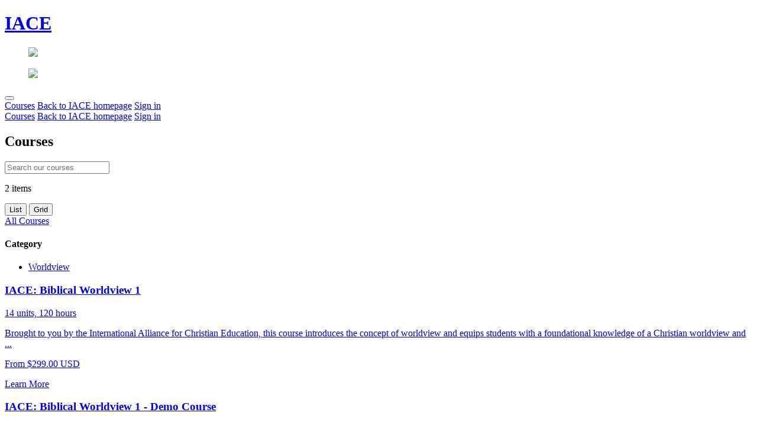

--- FILE ---
content_type: text/html; charset=utf-8
request_url: https://courses.iace.education/worldview
body_size: 3692
content:
<!DOCTYPE HTML>
<!--[if lt IE 7]>
<html class="lt-ie9 lt-ie8 lt-ie7" lang="en"> <![endif]-->
<!--[if IE 7]>
<html class="lt-ie9 lt-ie8" lang="en"> <![endif]-->
<!--[if IE 8]>
<html class="lt-ie9" lang="en"> <![endif]-->
<!--[if gt IE 8]><!-->
<html class="" lang="en">
<!--<![endif]-->

<head>
	<meta charset="UTF-8">
	<title>Worldview</title>
	<base href="https://courses.iace.education/" />
		<!-- Responsive and mobile friendly stuff -->
	<meta name="HandheldFriendly" content="True">
	<meta name="MobileOptimized" content="320">
	<meta name="viewport" content="width=device-width, initial-scale=1.0">
					<link href="https://courses.iace.education/worldview" rel="canonical" />
	

	
	<link rel="stylesheet" type="text/css" href="https://cdnjs.cloudflare.com/ajax/libs/fancybox/2.1.7/css/jquery.fancybox.min.css">
	<link href="catalog/view/theme/theme_iace/assets/css/reset.css" rel="stylesheet" type="text/css" media="screen" />
	<link href="catalog/view/theme/theme_iace/assets/css/swiper.css" rel="stylesheet" type="text/css" media="screen" />
	<link href="catalog/view/theme/theme_iace/assets/css/mobile.css" rel="stylesheet" type="text/css" media="screen" />
	<link href="catalog/view/theme/theme_iace/assets/css/tablet.css" rel="stylesheet" type="text/css" media="screen and (min-width: 768px)" />
	<link href="catalog/view/theme/theme_iace/assets/css/desktop.css" rel="stylesheet" type="text/css" media="screen and (min-width: 1024px)" />

	<link rel="stylesheet" href="https://use.typekit.net/vqw6ysc.css">

	<script type="text/javascript">
		try {
			Typekit.load();
		} catch (e) {}
	</script>
	<script type="text/javascript" src="https://cdnjs.cloudflare.com/ajax/libs/modernizr/2.8.3/modernizr.min.js"></script>
	<!--[if (gte IE 6)&(lte IE 8)]>
	<script src="https://cdnjs.cloudflare.com/ajax/libs/selectivizr/1.0.2/selectivizr-min.js"></script>
	<![endif]-->
	<!--[if lt IE 9]>
	<script src="https://cdnjs.cloudflare.com/ajax/libs/respond.js/1.4.2/respond.min.js"></script>
	<![endif]-->
	<script type="text/javascript" src="https://cdnjs.cloudflare.com/ajax/libs/jquery/2.1.1/jquery.min.js"></script>
	<script type="text/javascript" src="https://cdnjs.cloudflare.com/ajax/libs/jquery-migrate/1.2.1/jquery-migrate.min.js"></script>
	<script type="text/javascript" src="https://cdnjs.cloudflare.com/ajax/libs/jqueryui/1.12.1/jquery-ui.js"></script>
	<script type="text/javascript" src="catalog/view/javascript/common.js"></script>
	<script type="text/javascript" src="https://cdnjs.cloudflare.com/ajax/libs/fancybox/2.1.7/js/jquery.fancybox.min.js"></script>
	
			<!-- Google Tag Manager -->
<script>(function(w,d,s,l,i){w[l]=w[l]||[];w[l].push({'gtm.start':
new Date().getTime(),event:'gtm.js'});var f=d.getElementsByTagName(s)[0],
j=d.createElement(s),dl=l!='dataLayer'?'&l='+l:'';j.async=true;j.src=
'https://www.googletagmanager.com/gtm.js?id='+i+dl;f.parentNode.insertBefore(j,f);
})(window,document,'script','dataLayer','GTM-5NPXHVB');</script>
<!-- End Google Tag Manager -->		</head>

<body>
	<!-- Google Tag Manager (noscript) -->
	<noscript>
		<iframe src="https://www.googletagmanager.com/ns.html?id=GTM-WGSQMC4" height="0" width="0" style="display:none;visibility:hidden"></iframe>
	</noscript>
	<!-- End Google Tag Manager (noscript) -->
	<!--  Header -->
	<header role="banner">

		<div class="wrap">

			<h1><a href="https://courses.iace.education/index.php?route=common/home">IACE</a></h1>

			<figure class="mobile"><img src="catalog/view/theme/theme_iace/assets/images/mobile/powered-by@2x.png" /></figure>
			<figure class="desktop"><img src="catalog/view/theme/theme_iace/assets/images/desktop/powered-by@2x.png" /></figure>


			<button type="button" data-action="popNav" class="navBtn mobile">

				<span></span>
				<span></span>
				<span></span>

			</button>

			<nav class="desktop">

				<a href="/all">Courses</a>
				<a href="https://iace.education">Back to IACE homepage</a>
				<a href="/index.php?route=account/login" class="signin">Sign in</a>

			</nav>

		</div>

	</header>

	<div class="mobileNavigation mobile">

		<div class="wrap">

			<nav>

				<a href="/all">Courses</a>
				<a href="https://iace.education">Back to IACE homepage</a>
				<a href="/index.php?route=account/login" class="signin">Sign in</a>

			</nav>

		</div>

	</div>

	<div class="sitewrap"><section class="courses">

	<div class="wrap">

		<div class="top">

			<h2>Courses</h2>

			<form action="/index.php" method="get">

				<input type="hidden" name="route" value="product/search" />

				<div class="input">

					<input type="search" name="search" placeholder="Search our courses" class="search" value="">

				</div>

			</form>

			<div class="toggle">

				<p class="items">2 items</p>

				<button type="button" data-tab="list" data-action="openTab" class="desktop">List</button>
				<button type="button" data-tab="grid" data-action="openTab" class="desktop active">Grid</button>

			</div>

		</div>

		<div class="main">

				<div id="column-left">
					    <div class="category-box" id="category-menu-0">
                    <a href="https://courses.iace.education/all">All Courses</a>
            </div>
					    <div class="category-box" id="category-menu-1">
                    <div class="category-title"><h4>Category</h4></div>
        
        <ul class="category-list side-nav">
                            <li class="category-item">
                                            <a href="https://courses.iace.education/worldview" class="active">
                            Worldview                        </a>
                                    </li>
                    </ul>
    </div>
			</div>

			<div class="courseListings show" data-fortab="grid">

									<div class="course">

												
						<a href="https://courses.iace.education/worldview/biblical-worldview-iace">

															<figure style="background-image: url('https://courses.iace.education/image/cache/catalog/IACE/bw1-300x200.png')"></figure>
							
							<div class="text">

																<h3>IACE: Biblical Worldview 1</h3>

																	<p>14 units, 120 hours</p>
								
																																									<div class="description">
										<p>Brought to you by the International Alliance for Christian Education, this course introduces the concept of worldview and equips students with a foundational knowledge of a Christian worldview and ...</p>
									</div>
								
								<div class="info">

									<p class="cost">From $299.00 USD</p>

								</div>

								<span class="link">Learn More</span>

							</div>
						</a>

					</div>
									<div class="course">

												
						<a href="https://courses.iace.education/worldview/iace-worldview-1-demo">

															<figure style="background-image: url('https://courses.iace.education/image/cache/catalog/IACE/bw1-300x200.png')"></figure>
							
							<div class="text">

																<h3>IACE: Biblical Worldview 1 - Demo Course</h3>

																	<p>2 Units</p>
								
																																									<div class="description">
										<p>Brought to you by the International Alliance for Christian Education, this Biblical Worldview 1 course demo contains 2 units of the full 14-unit course that can be delivered to your school for your...</p>
									</div>
								
								<div class="info">

									<p class="cost">From $100.00 USD</p>

								</div>

								<span class="link">Learn More</span>

							</div>
						</a>

					</div>
				
			</div>

			<div class="courseListings desktop" data-fortab="list">

									<div class="course">

												
						<a href="https://courses.iace.education/worldview/biblical-worldview-iace">

															<figure style="background-image: url('https://courses.iace.education/image/cache/catalog/IACE/bw1-300x200.png')"></figure>
							
							<div class="text">

																<h3>IACE: Biblical Worldview 1</h3>

																	<p>14 units, 120 hours</p>
								
																																									<div class="description">
										<p>Brought to you by the International Alliance for Christian Education, this course introduces the concept of worldview and equips students with a foundational knowledge of a Christian worldview and ...</p>
									</div>
								
								<div class="info">

									<p class="cost">From $299.00 USD</p>

								</div>

								<span class="link">Learn More</span>

							</div>
						</a>

					</div>
									<div class="course">

												
						<a href="https://courses.iace.education/worldview/iace-worldview-1-demo">

															<figure style="background-image: url('https://courses.iace.education/image/cache/catalog/IACE/bw1-300x200.png')"></figure>
							
							<div class="text">

																<h3>IACE: Biblical Worldview 1 - Demo Course</h3>

																	<p>2 Units</p>
								
																																									<div class="description">
										<p>Brought to you by the International Alliance for Christian Education, this Biblical Worldview 1 course demo contains 2 units of the full 14-unit course that can be delivered to your school for your...</p>
									</div>
								
								<div class="info">

									<p class="cost">From $100.00 USD</p>

								</div>

								<span class="link">Learn More</span>

							</div>
						</a>

					</div>
				
			</div>

			
		</div>

	</div>

</section>

<section class="newsletter">

	<div class="wrap">
		<legend>For more information contact us <a href="https://iace.education/contact">here</a></legend>
	</div>
	<!-- <div class="wrap">

		<form id="footer-newsletter" class="small-fields" action="https://courses.iace.education/index.php?route=extension/module/newsletter_sailthru/process" method="post">

			<legend>Sign up to receive news, articles and offers</legend>

			<div class="fields-row">
				<div class="field two-third">
					<input type="email" name="email" placeholder="Enter your email" data-parsley-required />
				</div>
				<div id='recaptchaFN'></div>
				<div class="field third">
					<button class="btn subscribe" type="submit">Subscribe</button>
				</div>
			</div>
			<div class="fields-row">
				<div class="field two-third">
					<small class="field-comment">By submitting your email address, you understand that you will receive email communications from HarperCollins Christian Publishing (501 Nelson Place, Nashville, TN 37214 USA) providing information about products and services of HCCP and its affiliates. You may unsubscribe from these email communications at any time. If you have any questions, please review our <a target="new" href="http://www.harpercollinschristian.com/privacy">Privacy Policy</a> or email us at <a href="mailto:yourprivacy@harpercollins.com">yourprivacy@harpercollins.com</a>.</small>
				</div>
			</div>
		</form>

	</div> -->

</section>

<footer role="contentinfo">

	<div class="wrap">

		<figure><img src="catalog/view/theme/theme_iace/assets/images/IACE@2x.png" alt="IACE" /></figure>

		<nav>

			<a href="https://twitter.com/iace_education" class="twitter">Twitter</a>
			<!-- a href="#" class="linkedin">Linkedin</a-->
			<a href="https://www.facebook.com/iace.education" class="facebook">Facebook</a>
			<!-- a href="#" class="instagram">Instagram</a-->

		</nav>

		<p><a href="/privacy-policy/">Privacy Policy</a> | Copyright 2022 BI Ltd | <a href="/terms-and-conditions/">Terms</a> | <a href="https://biblemesh.com/contact/" rel="noopener noreferrer" target="_blank">Support</a></p>

	</div>

</footer>

</div>

<!-- scripts -->
<script type="text/javascript">
	function validateFN(event) {
		event.preventDefault();
		var $form = $('#footer-newsletter');
		var $email = $form.find('input[type="email"]', $form);
		var re = /^[A-Z0-9._%+-]+@(?:[A-Z0-9-]+\.)+[A-Z]{2,}$/i;
		if (re.test($email.val())) {
			$email.css('border-color', '');
			var widgetFN = grecaptcha.render('recaptchaFN', {
				'sitekey': '6Lft4cgZAAAAAGwEr8ESRQMqnsD_dlogWEw-E_BS',
				'callback': 'onSubmitFN',
				'size': 'invisible'

			});
			grecaptcha.execute(widgetFN);
		} else {
			$email.css('border-color', 'red');
		}
	}

	function onSubmitFN(token) {
		var $form = $('#footer-newsletter');
		$.ajax({
			url: "https://courses.iace.education/index.php?route=extension/module/newsletter_sailthru/process",
			method: 'post',
			dataType: 'json',
			data: $('input[type="email"], input[type="hidden"]', $form),
			beforeSend: function() {
				$form.find('button').prop("disabled", true).parent().parent().hide();

				$form.prepend($('<img src="catalog/view/theme/default/image/horizontal-loader.gif" />'));
			},
			complete: function() {
				$form.find('img').remove();
			},
			error: function(xhr, ajaxOptions, thrownError) {
				$form.find('button').prop("disabled", false).parent().parent().show();
				alert(thrownError + "\r\n" + xhr.statusText + "\r\n" + xhr.responseText);
			},
			success: function(json) {
				if (json.error) {
					$form.find('button').prop('disabled', false);
					$form.prepend($('<div style="margin-bottom: 1.7em">' + json.error + '</div>'));
				} else {
					$form.prepend($('<div style="margin-bottom: 1.7em">' + json.success + '</div>'));
					window.dataLayer = window.dataLayer || [];
					dataLayer.push({
						"event": "opencart.emailSignup",
						"email": json.email,
						"formName": "Footer Newsletter"
					});

				}
			}
		});

	}

	function onloadFN() {
		var $form = $('#footer-newsletter');
		$('button', $form).click(validateFN);

	}
</script>

<script>
	onloadFN();
</script>
<script type="text/javascript" src="catalog/view/theme/theme_iace/js/plugins.min.js"></script>
<script type="text/javascript" src="catalog/view/theme/theme_iace/js/sales-platform.js"></script>


<script src='https://www.google.com/recaptcha/api.js?render=explicit' async defer></script>
<script type="text/javascript" src="catalog/view/theme/theme_iace/assets/js/TCDom.js"></script>
<script type="text/javascript" src="catalog/view/theme/theme_iace/assets/js/ClassList.js"></script>
<script type="text/javascript" src="catalog/view/theme/theme_iace/assets/js/sitewide.js"></script>
<script type="text/javascript" src="catalog/view/theme/theme_iace/assets/js/swiper.js"></script>
<script type="text/javascript" src="catalog/view/theme/theme_iace/assets/js/FormErrors.js"></script>
<script type="text/javascript" src="catalog/view/theme/theme_iace/assets/js/swiper-setup.js"></script>

</body>

</html>